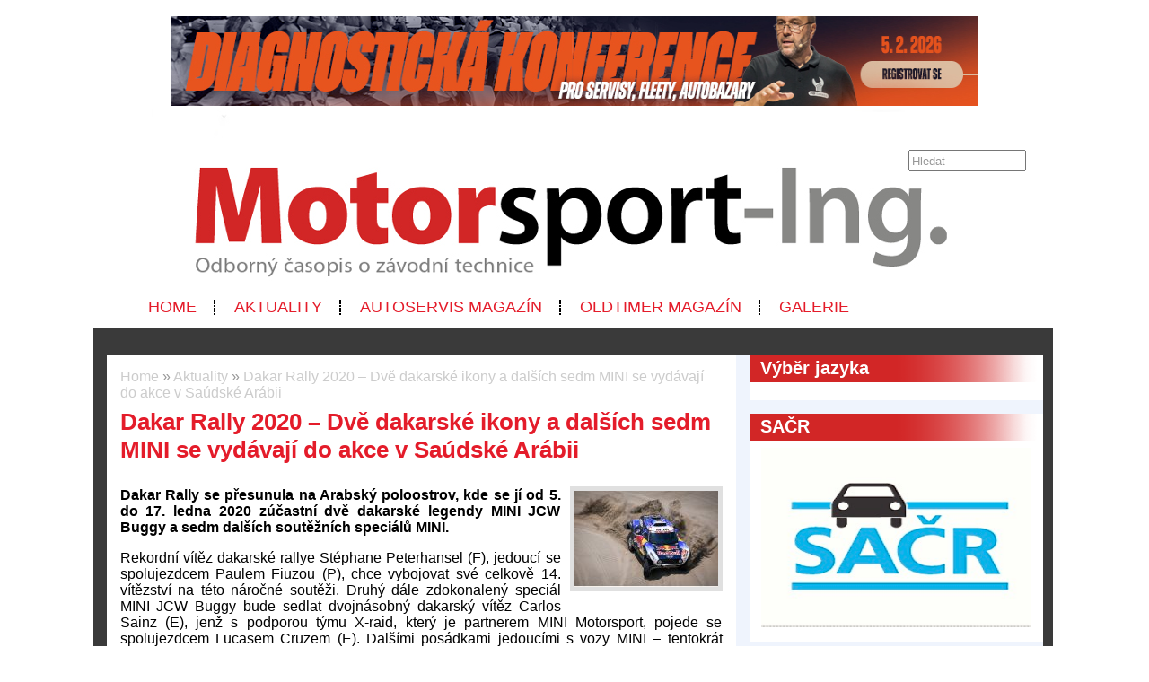

--- FILE ---
content_type: text/html; charset=UTF-8
request_url: https://www.motorsport-ing.cz/aktuality/2020-01-02-dakar-rally-2020-dve-dakarske-ikony-a-dalsich-sedm-mini-se-vydavaji-do-akce-v-saudske-arabii
body_size: 5259
content:
<!DOCTYPE html>
<html lang='cs'> 
<head> 

    <meta http-equiv='Content-Type' content='text/html; charset=utf-8' /> 
    <meta name='description' content='Dakar Rally se přesunula na Arabský poloostrov, kde se jí od 5. do 17. ledna 2020 zúčastní dvě dakarské legendy MINI JCW Buggy a sedm dalších soutěžních speciálů MINI.' /> 
    <meta name='keywords' content='motorsport,sport,auto-mmoto,autosport, Dakar Rally 2020 – Dvě dakarské ikony a dalších sedm MINI se vydávají do akce v Saúdské Arábii,aktuality' /> 
    <meta name='author' content='Petr Hamrozi' /> 


    <meta name="google-site-verification" content="EBG-DhuiKK3ShMmnwWvV6bxWAmRaEBw7Vmf1oxsMgUE" /> 


    <link href='/content/motorsport-ing/style/favicon.ico' rel='icon' type='image/x-icon' /> 

    <link rel='stylesheet' href='/content/motorsport-ing/style/style.css?ver=262' type='text/css' /> 
    <link rel='stylesheet' href='/style/jquery.qtip.min.css?ver=262' type='text/css' /> 
    <link rel='stylesheet' href='/style/fileupload/jquery-ui.css?ver=262' type='text/css' /> 
    <link rel='stylesheet' href='/style/fileupload/jquery.fileupload-ui.css?ver=262' type='text/css' /> 
    <link rel='stylesheet' href='/style/videojs/video-js.min.css?ver=262' type='text/css' /> 
    <link rel='stylesheet' href='/style/videojs/videojs-hls-quality-selector.css?ver=262' type='text/css' /> 
    <link rel='stylesheet' href='/style/jcarousel/motorsport-ing/skin.css?ver=262' type='text/css' /> 
    <link rel='stylesheet' href='/style/jcarousel/motorsport-ing/skin-fullframe.css?ver=262' type='text/css' /> 
    <link rel='stylesheet' href='/style/jcarousel/motorsport-ing/skin-goods.css?ver=262' type='text/css' /> 
    <link rel='stylesheet' href='/style/prettyPhoto.css?ver=262' type='text/css' /> 
    <link rel='stylesheet' href='/style/videojs/video-js.css?ver=262' type='text/css' /> 
    <link rel='stylesheet' href='/style/collapser/style.css?ver=262' type='text/css' /> 
    <link rel='stylesheet' href='/style/treeview/jquery.treeview.css?ver=262' type='text/css' /> 
    <link rel='stylesheet' href='http://fonts.googleapis.com/css?family=Open+Sans&amp;subset=latin,latin-ext' type='text/css' /> 

    <link rel='alternate' href='/rss/' type='application/rss+xml' title='Motorsport-ing magazín' />

    <script type='text/javascript' src='/jscript/AjaxList.js?ver=262'></script> 
    <script type='text/javascript' src='/jscript/base64.js?ver=262'></script> 
    <script type='text/javascript' src='/jscript/cookie.js?ver=262'></script> 
    <script type='text/javascript' src='/jscript/DoubleTable.js?ver=262'></script> 
    <script type='text/javascript' src='/jscript/HttpConnector.js?ver=262'></script> 
    <script type='text/javascript' src='/jscript/inputParser.js?ver=262'></script> 
    <script type='text/javascript' src='/jscript/inputProcess.js?ver=262'></script> 
    <script type='text/javascript' src='/jscript/ListParser.js?ver=262'></script> 
    <script type='text/javascript' src='/jscript/Selector.js?ver=262'></script> 
    <script type='text/javascript' src='/jscript/utils.js?ver=262'></script> 
    <script type='text/javascript' src='/jscript/countdown.js?ver=262'></script> 
    <script type='text/javascript' src='/jscript/videojs/video.min.js?ver=262'></script> 
    <script type='text/javascript' src='/jscript/videojs/videojs-contrib-quality-levels.min.js?ver=262'></script> 
    <script type='text/javascript' src='/jscript/videojs/videojs-hls-quality-selector.min.js?ver=262'></script> 
    <script type='text/javascript' src='/jscript/jquery-1.7.1.min.js?ver=262'></script> 
    <script type='text/javascript' src='/jscript/jquery-ui-1.8.16.min.js?ver=262'></script> 
    <script type='text/javascript' src='/jscript/jquery.prettyPhoto.js?ver=262'></script> 
    <script type='text/javascript' src='/jscript/jquery.jcarousel.min.js?ver=262'></script> 
    <script type='text/javascript' src='/jscript/jquery.dropdown.js?ver=262'></script> 
    <script type='text/javascript' src='/jscript/jquery.cycle.all.js?ver=262'></script> 
    <script type='text/javascript' src='/jscript/jquery.cookie.js?ver=262'></script> 
    <script type='text/javascript' src='/jscript/php-serialize.js?ver=262'></script> 
    <script type='text/javascript' src='/jscript/jquery.collapser.min.js?ver=262'></script> 
    <script type='text/javascript' src='/jscript/jquery.treeview.js?ver=262'></script> 

    <title>Dakar Rally 2020 – Dvě dakarské ikony a dalších sedm MINI se vydávají do akce v Saúdské Arábii | Motorsport-ing magazín</title> 

  <meta property='og:title' content='Dakar Rally 2020 – Dvě dakarské ikony a dalších sedm MINI se vydávají do akce v Saúdské Arábii' /> 
  <meta property='og:type'  content='article' /> 
  <meta property='og:description' content='Dakar Rally se přesunula na Arabský poloostrov, kde se jí od 5. do 17. ledna 2020 zúčastní dvě dakarské legendy MINI JCW Buggy a sedm dalších soutěžních speciálů MINI.' /> 
  <meta property='og:image' content='http://www.motorsport-ing.cz/image-big-24357.jpg' /> 
 
  <meta property='twitter:card' content='summary_large_image' /> 
  <meta property='twitter:title' content='Dakar Rally 2020 – Dvě dakarské ikony a dalších sedm MINI se vydávají do akce v Saúdské Arábii' /> 
  <meta property='twitter:description' content='Dakar Rally se přesunula na Arabský poloostrov, kde se jí od 5. do 17. ledna 2020 zúčastní dvě dakarské legendy MINI JCW Buggy a sedm dalších soutěžních speciálů MINI.' /> 
  <meta property='twitter:image' content='http://www.motorsport-ing.cz/image-big-24357.jpg' /> 
 
<script type="text/javascript">var EditReturn=1; var  NewReturn=1; var dir = "/"; </script> 
<!-- TinyMCE Begin -->
<script type='text/javascript' src='/jscript/tiny_mce/tinymce.min.js'></script>		
<script type='text/javascript'>
	 tinymce.init({
		height : '150', 
 		mode : 'textareas',
		editor_selector : 'textarea-tiny',
		theme : 'modern',
		language : 'cs',
 		
		menubar : false,
    	statusbar : false, 		
		
		plugins: [
					'advlist autolink lists link image charmap print preview hr anchor pagebreak',
					'searchreplace wordcount visualblocks visualchars code fullscreen',
					'insertdatetime media nonbreaking save table contextmenu directionality',
					'emoticons template paste textcolor colorpicker textpattern imagetools codesample'
				  ],
		
		toolbar1 : 'bold,italic,underline,strikethrough,|,cut,copy,paste,|,bullist,numlist,|,undo,redo,|,link,unlink,emoticons,|,forecolor',
 		
		extended_valid_elements : 'iframe[src|width|height|name|frameborder|allowfullscreen]',
		relative_urls : false,
		entity_encoding : 'raw',
	});
</script>
<!-- TinyMCE End -->
<style type="text/css">	
	.wraptocenter {display: table-cell; text-align: center; vertical-align: middle;}
	.wraptocenter * {vertical-align: middle;}
	.wraptocenter span {display: inline-block; height: 100%; width: 1px;}
	</style>
	<!--[if lt IE 8]><style>.wraptocenter span {display: inline-block; height: 100%;}</style><![endif]-->
	 
 
</head> 
<body id='body' > 
  <script type='text/javascript'>var transCannotBeBought = 'Nelze koupit'</script> 
<div id='body-overlay1'><div id='body-overlay'><div id='page'>


<div class=" first last no-box-item">
<div><br><center><a href="https://diagcon.cz/" target="_blank"><img src="https://autoservismagazin.cz/projects/Banery/IHRTECHNIKA/DC2026-1000x100-1.jpg" alt="Servind" width="900" height="100" /></a></center></div>
</div>

<div id='header'>
	<div id="search"><p style="padding: 0 0 0 0; margin: 0 0 0 0;"><input type="text" id="searchtext" value="Hledat" onclick="this.value=''"  onchange="window.location='/hledat/vyraz-'+Base64.encode($('#searchtext').val());" /></p></div>	<nav><ul id="menu" class="">

<li id="menu1" class="menu-item first">
<a class="menu-item-link "  href="/uvod">Home</a>
</li>

<li id="menu2" class="menu-item second active">
<a class="menu-item-link "  href="/aktuality">Aktuality</a>
</li>

<li id="menu3" class="menu-item third">
<a class="menu-item-link "  href="http://www.autoservismagazin.cz">Autoservis Magazín</a>
</li>

<li id="menu4" class="menu-item second">
<a class="menu-item-link "  href="http://www.oldtimermagazin.cz">Oldtimer Magazín</a>
</li>

<li id="menu5" class="menu-item last">
<a class="menu-item-link "  href="/obrazky">Galerie</a>
</li>
</ul></nav>	<div class='clear'></div>
	
</div>

<div id='section'>
		<div class='section-left'>
		
			
		<div id="breadcrumb"><a href="/uvod">Home</a> » <a href="/aktuality">Aktuality</a> » <a href="/aktuality/2020-01-02-dakar-rally-2020-dve-dakarske-ikony-a-dalsich-sedm-mini-se-vydavaji-do-akce-v-saudske-arabii">Dakar Rally 2020 – Dvě dakarské ikony a dalších sedm MINI se vydávají do akce v Saúdské Arábii</a></div>		<h1>Dakar Rally 2020 – Dvě dakarské ikony a dalších sedm MINI se vydávají do akce v Saúdské Arábii</h1><a class="right-image" rel="prettyPhoto[gallery]" href="/image-big-24357.jpg"><img src="/image-medium-24357.jpg" alt="Dakar Rally 2020 – Dvě dakarské ikony a dalších sedm MINI se vydávají do akce v Saúdské Arábii" /></a><p style="text-align: justify;"><strong>Dakar Rally se přesunula na Arabský poloostrov, kde se jí od 5. do 17. ledna 2020 zúčastní dvě dakarské legendy MINI JCW Buggy a sedm dalších soutěžních speciálů MINI.</strong></p>
<p style="text-align: justify;">Rekordní vítěz dakarské rallye Stéphane Peterhansel (F), jedoucí se spolujezdcem Paulem Fiuzou (P), chce vybojovat své celkově 14. vítězství na této náročné soutěži. Druhý dále zdokonalený speciál MINI JCW Buggy bude sedlat dvojnásobný dakarský vítěz Carlos Sainz (E), jenž s&nbsp;podporou týmu X-raid, který je partnerem MINI Motorsport, pojede se spolujezdcem Lucasem Cruzem (E). Dalšími posádkami jedoucími s&nbsp;vozy MINI – tentokrát s&nbsp;vozy MINI JCW Rally s&nbsp;pohonem všech kol – bude Jakub „Kuba“ Przygonski (PL) se spolujezdcem Timo Gottschalkem (D), stejně jako Orlando Terranova (ARG) a Bernardo „Ronnie“ Graue (ARG).</p>
<p style="text-align: justify;">Letošní dakarská rallye je rozdělena na dvanáct etap s&nbsp;celkovou délkou 7500 kilometrů a povede z&nbsp;Jeddahu (KSA) do Al-Quiddia (KSA) přes hlavní město Saúdské Arábie Rijád, kde budou mít soutěžící volný den. Přibližně 5000 kilometrů z&nbsp;celkové vzdálenosti přes náročné pouště bude měřených.</p>

<!-- SPECIALNI POLOZKY -->

<h3>Datum zveřejnění</h3><div class="strip-par"><p>2.1.2020</p></div><h3>Zdroj informací</h3><div class="strip-par"><p>BMW Group</p></div>
<!-- VIDEO -->
<!-- FOTO -->
<h3 class="addition">Fotogalerie</h3><div id="gallery"><div>  <a class="orangeback" rel="prettyPhoto[gallery]" title="" href="/image-big-24355.jpg">    <img alt="Dakar Rally 2020 – Dvě dakarské ikony a dalších sedm MINI se vydávají do akce v Saúdské Arábii" src="/image-medium-24355.jpg" style="max-height: 100px; max-width: 150px;" />  </a></div>
<div>  <a class="orangeback" rel="prettyPhoto[gallery]" title="" href="/image-big-24356.jpg">    <img alt="Dakar Rally 2020 – Dvě dakarské ikony a dalších sedm MINI se vydávají do akce v Saúdské Arábii" src="/image-medium-24356.jpg" style="max-height: 100px; max-width: 150px;" />  </a></div>
</div><div class="clear"></div><!-- DOKUMENT -->
	
<!-- DISKUSE -->
			

	</div>
	<div class='section-right'>
		
<div class="box-item first">
<h2 class="title">Výběr jazyka</h2>
<div class="vspace"></div><div id="google_translate_element"></div><script type="text/javascript">
function googleTranslateElementInit() {
  new google.translate.TranslateElement({pageLanguage: 'cs', gaTrack: true, gaId: 'UA-7269427-17'}, 'google_translate_element');
}
</script><script type="text/javascript" src="//translate.google.com/translate_a/element.js?cb=googleTranslateElementInit"></script>
</div>

<div class="box-item second">
<h2 class="title">SAČR</h2>
<div class="vspace"></div><div style="margin-left: auto; margin-right: auto; text-align: center;">

<a href="https://www.sacr.cz/" target="_blank">
<img src="https://www.autoservismagazin.cz/projects/Banery/SACR/Screenshot%202025-12-07%20at%2018.04.26.jpeg" width="300" height="200" />
</a><br />

</div>
</div>

<div class="box-item third">
<h2 class="title">Facebook</h2>
<div class="vspace"></div><div id="fb-root"></div>
<script>(function(d, s, id) {
  var js, fjs = d.getElementsByTagName(s)[0];
  if (d.getElementById(id)) return;
  js = d.createElement(s); js.id = id;
  js.src = "//connect.facebook.net/cs_CZ/all.js#xfbml=1";
  fjs.parentNode.insertBefore(js, fjs);
}(document, 'script', 'facebook-jssdk'));</script>


<div class="fb-page" data-href="https://www.facebook.com/MotorsportIng/" data-tabs="timeline" data-small-header="false" data-adapt-container-width="true" data-hide-cover="false" data-show-facepile="true"><blockquote cite="https://www.facebook.com/MotorsportIng/" class="fb-xfbml-parse-ignore"><a href="https://www.facebook.com/MotorsportIng/">Motorsport-ing magazin</a></blockquote></div>
</div>

<div class="box-item second">
<h2 class="title">Test Motoru</h2>
<div class="vspace"></div><div style="margin-left: auto; margin-right: auto; text-align: left;">
<a href="https://www.testmotoru.cz/" title="MotorCheckUp - ootestujte Váš motor!" target="_blank">
<img src="http://www.oldtimermagazin.cz/projects/firmy-a-instituce/motorcheckup/logo-motorcheckup/photo/motorcheckup-logo.jpg" alt="MotorCheckUp" width="216" height="96" /></a><br />
Rychlý test pro všechny motory!<br />
<strong>
</div>

<div class="box-item">
<h2 class="title">Naše projekty</h2>
<div class="vspace"></div><div style="margin-left: auto; margin-right: auto; text-align: left;">
<a href="http://www.autoservismagazin.cz" title="Autoservis - magazín pro opravárenství a aftermarket" target="_blank">
<img src="http://www.autoservismagazin.cz/projects/inzerce/autoservismagazin/autoservismagazin-logo-260x80.png" alt="Autoservis" width="260" height="80" /></a>
</div>

<div style="margin-left: auto; margin-right: auto; text-align: left;">
<a href="http://www.oldtimermagazin.cz" title="Oldtimer - odborný magazín pro znalce a milovníky historických vozidel target="_blank">
<img src="http://www.autoservismagazin.cz/projects/inzerce/oldtimermagazin/oldtimermagazin-logo-260x80.png" alt="Oldtimer" width="260" height="80" /></a>
</div>
</div>

<div class="box-item second third">
<h2 class="title"><a href="/uvod">Přihlášení</a></h2>
<div class="vspace"></div><form  id="frmLogin"  onsubmit="return false;"  action="" method="post" >
<table class='system-header'>
<tr><th>Přihlášení</th></tr></table><table class='system'>
<tr id='frmLogin_row_email' class="ok"><td class="name">E-mail:</td><td class="input" ><input class='general-input' name="email" value="" type="text" maxlength="300"  id='frmLogin_email' /></td></tr>
<tr class="invisible" id='frmLogin_errtr_email' ><td class="name-err"></td><td class="value-err" id='frmLogin_errtd_email' ></td></tr>
<tr id='frmLogin_row_heslo' class="ok"><td class="name">Heslo:</td><td class="input" ><input class='general-input' name="heslo" value="" type="password" autocomplete="on" maxlength="300"  id='frmLogin_heslo' /></td></tr>
<tr class="invisible" id='frmLogin_errtr_heslo' ><td class="name-err"></td><td class="value-err" id='frmLogin_errtd_heslo' ></td></tr>
<tr id='frmLogin_row_mysubmit' class="ok"><td class="name"></td><td class="input" ><div class='floatleft'><input name="mysubmit" value="Odeslat" onclick="BasicAjaxRequest('frmLogin_loading_mysubmit', 'frmLogin', '?', '0', '0' )" type="submit" id='frmLogin_mysubmit' />
</div><div class='floatleft'><div class='ajax-off' id='frmLogin_loading_mysubmit'></div></div></td></tr>
<tr class="invisible" id='frmLogin_errtr_mysubmit' ><td class="name-err"></td><td class="value-err" id='frmLogin_errtd_mysubmit' ></td></tr>
</table></form><div style='padding-left: 17px;'><a href='/registrace'>Registrace uživatele</a> | <a href='/heslo-obnovit'>Zapomenuté heslo</a></div>
</div>
	
	</div>
	<div class='clear'></div>
	
</div>

<div id='footer'>
	<h5></h5>
	<nav><ul id="menu-bottom" class="">

<li id="menu-bottom1" class="menu-item first">
<a class="menu-item-link "  href="http://www.autoservismagazin.cz/projects/mediakity/mediakit2021-upraveny-link/mediakit.pdf">Mediakit magazínu Autoservis&mobilita</a>
</li>

<li id="menu-bottom2" class="menu-item second">
<a class="menu-item-link "  href="http://www.autoservismagazin.cz">Autoservis Magazín</a>
</li>

<li id="menu-bottom3" class="menu-item third last">
<a class="menu-item-link "  href="http://www.oldtimermagazin.cz">Oldtimer Magazín</a>
</li>
</ul></nav>	<div class='clear'></div>
	
</div>

<div id='footer-logo'>
	<img alt='' src='/content/motorsport-ing/style/logo_footer.png' />
</div>

<div id='footer-invisible'>
	
<div class="hidden-item">
<script>
  (function(i,s,o,g,r,a,m){i['GoogleAnalyticsObject']=r;i[r]=i[r]||function(){
  (i[r].q=i[r].q||[]).push(arguments)},i[r].l=1*new Date();a=s.createElement(o),
  m=s.getElementsByTagName(o)[0];a.async=1;a.src=g;m.parentNode.insertBefore(a,m)
  })(window,document,'script','https://www.google-analytics.com/analytics.js','ga');

  ga('create', 'UA-45628599-1', 'auto');
  ga('send', 'pageview');

</script>
</div>

<div class="hidden-item">
<!-- Go to www.addthis.com/dashboard to customize your tools -->
<script type="text/javascript" src="//s7.addthis.com/js/300/addthis_widget.js#pubid=ra-58c584c422b06c1d"></script>
</div>
	
</div>

</div></div></div>
<script type="text/javascript">
		$(document).ready(function(){
		$("a[rel^='prettyPhoto']").prettyPhoto({social_tools: false, deeplinking: true});
	});</script>
<div style="display:none;">Page generated in 0.0394 seconds.</div>

<div style='display:none;'>Redakční systém <a href='http://www.teal.cz'>teal.cz</a> naprogramoval <a href='http://www.vitadostal.cz'>Vítězslav Dostál</a></div></body> 
</html> 


--- FILE ---
content_type: text/plain
request_url: https://www.google-analytics.com/j/collect?v=1&_v=j102&a=1252892435&t=pageview&_s=1&dl=https%3A%2F%2Fwww.motorsport-ing.cz%2Faktuality%2F2020-01-02-dakar-rally-2020-dve-dakarske-ikony-a-dalsich-sedm-mini-se-vydavaji-do-akce-v-saudske-arabii&ul=en-us%40posix&dt=Dakar%20Rally%202020%20%E2%80%93%20Dv%C4%9B%20dakarsk%C3%A9%20ikony%20a%20dal%C5%A1%C3%ADch%20sedm%20MINI%20se%20vyd%C3%A1vaj%C3%AD%20do%20akce%20v%20Sa%C3%BAdsk%C3%A9%20Ar%C3%A1bii%20%7C%20Motorsport-ing%20magaz%C3%ADn&sr=1280x720&vp=1280x720&_u=IEBAAEABAAAAACAAI~&jid=280444702&gjid=1091548982&cid=313063607.1768423336&tid=UA-45628599-1&_gid=1369476044.1768423336&_r=1&_slc=1&z=261753999
body_size: -452
content:
2,cG-SH7GNNG1WE

--- FILE ---
content_type: application/javascript
request_url: https://www.motorsport-ing.cz/jscript/cookie.js?ver=262
body_size: 690
content:
/**
*
*  Javascript cookies
*  http://www.webtoolkit.info/
*
**/
 
function CookieHandler() {
 
	this.setCookie = function (name, value, seconds) {
 
		if (typeof(seconds) != 'undefined') {
			var date = new Date();
			date.setTime(date.getTime() + (seconds*24*60*60*1000));
			var expires = "; expires=" + date.toGMTString();
		}
		else {
			var expires = "";
		}
 
		document.cookie = name+"="+value+expires+"; path=/";
	}
 
	this.getCookie = function (name) {
 
		name = name + "=";
		var carray = document.cookie.split(';');
 
		for(var i=0;i < carray.length;i++) {
			var c = carray[i];
			while (c.charAt(0)==' ') c = c.substring(1,c.length);
			if (c.indexOf(name) == 0) return c.substring(name.length,c.length);
		}
 
		return "";
	}
 
	this.deleteCookie = function (name) {
		this.setCookie(name, "", -1);
	}
 
}

function createCookie(id, value, time)
{
	var CH = new CookieHandler();
	var newitem = new String (id + '=' + value);

	var coo = new String(Base64.decode(CH.getCookie ('menu')));	
	var news = "";
	var found = 0;
	var i = 0;
	
	var items = coo.split("|");
	//alert ("_ "+items);
	if (items != "")
	{
		for (var key in items)
		{  
			i++;
			var item = new String(items[key]);
			//alert ("> "+item);
			if (item.indexOf('function') == -1)
			{
				//alert ("> "+item);
				var data = item.split("=");
				if (data[0] == id)
				{
					found = 1;
					item = newitem;
				}		 		  		                    		                 
				if (i == 1) {news += item;}
				else {news += "|" + item;}
			}
		}
	}
	if (found == 0)
	{
		if (i == 0) {news += newitem;}
		else {news += "|" + newitem;}
	}	
	CH.setCookie ('menu', (Base64.encode(news)), time);
	//alert (news);
}

function readCookie(id)
{
	var CH = new CookieHandler();

	var coo = new String(Base64.decode(CH.getCookie ('menu')));
	var items = coo.split("|");
	for (var key in items)
	{  
		var item = new String(items[key]);
		var data = item.split("=");
		if (data[0] == id) {return data[1];}		 		  		                    		                 
	}
	return null;		
}

function setOneCookie(cookieName,cookieValue,nDays)
{
	 var today = new Date();
	 var expire = new Date();
	 if (nDays==null || nDays==0) nDays=1;
	 expire.setTime(today.getTime() + 3600000*24*nDays);
	 document.cookie = cookieName+"="+escape(cookieValue)
	                 + ";expires="+expire.toGMTString();
}


